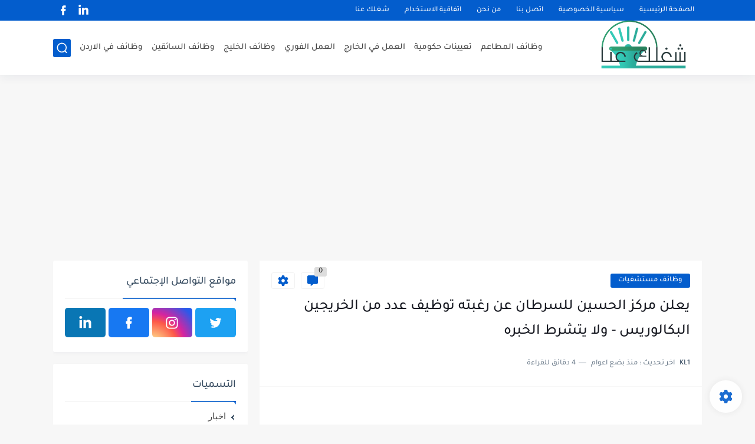

--- FILE ---
content_type: text/html; charset=utf-8
request_url: https://www.google.com/recaptcha/api2/aframe
body_size: 268
content:
<!DOCTYPE HTML><html><head><meta http-equiv="content-type" content="text/html; charset=UTF-8"></head><body><script nonce="RfIk_SV_84IePfCVMEGunA">/** Anti-fraud and anti-abuse applications only. See google.com/recaptcha */ try{var clients={'sodar':'https://pagead2.googlesyndication.com/pagead/sodar?'};window.addEventListener("message",function(a){try{if(a.source===window.parent){var b=JSON.parse(a.data);var c=clients[b['id']];if(c){var d=document.createElement('img');d.src=c+b['params']+'&rc='+(localStorage.getItem("rc::a")?sessionStorage.getItem("rc::b"):"");window.document.body.appendChild(d);sessionStorage.setItem("rc::e",parseInt(sessionStorage.getItem("rc::e")||0)+1);localStorage.setItem("rc::h",'1769114822765');}}}catch(b){}});window.parent.postMessage("_grecaptcha_ready", "*");}catch(b){}</script></body></html>